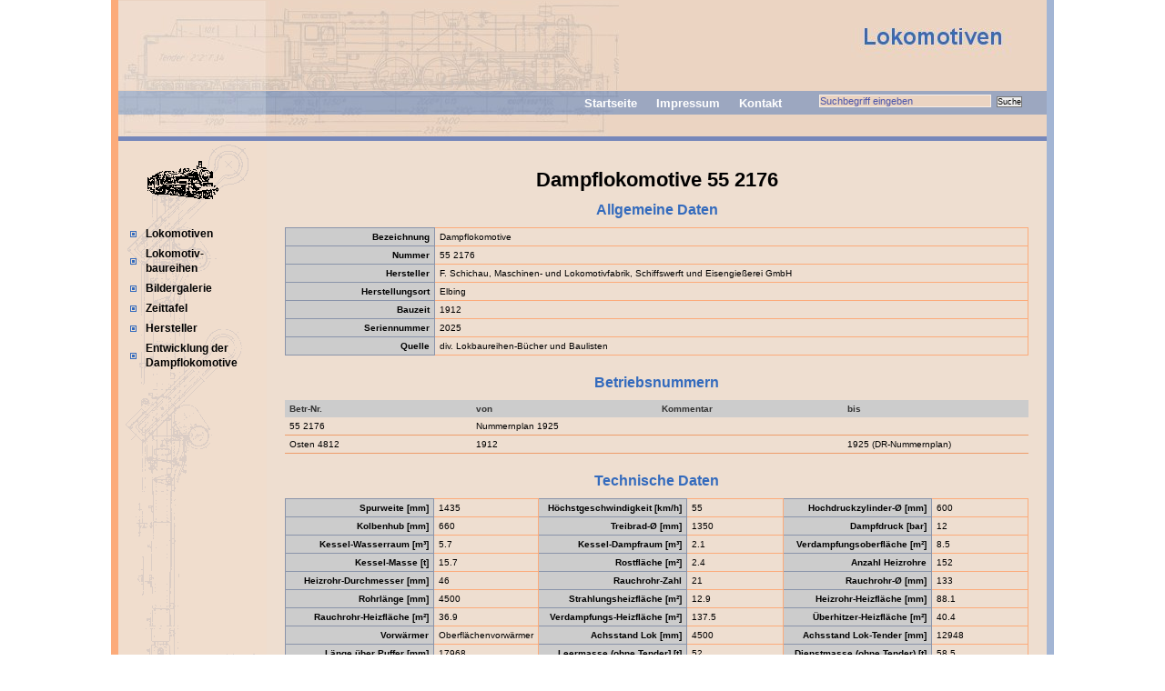

--- FILE ---
content_type: text/html
request_url: http://www.albert-gieseler.de/dampf_de/lokdaten12/lokdet121567.shtml
body_size: 7942
content:
<!DOCTYPE html PUBLIC "-//W3C//DTD XHTML 1.0 Transitional//EN" "http://www.w3.org/TR/xhtml1/DTD/xhtml1-transitional.dtd">
<html>
<head>
<title>Albert Gieseler -- Dampflokomotive 55 2176</title>
<meta http-equiv="Content-Type" content="text/html; charset=UTF-8"/>
<link href="/res/stylesheet.css" rel="stylesheet" type="text/css" />
<!--[if lte IE 7]>
<link href="/css/patches/patch_master.css" rel="stylesheet" type="text/css" />
<![endif]-->
</head>

<body>
<div id="page_margins">
<div id="page">

<!-- NavBar --------------------------------------------------->

<div id="header_lok">
    <h1 id="dampf_kraft">
        <img src="/res/images/lok_banner.jpg" />
    </h1>
</div>
<div id="nav_main" style="background: #9ca7c0 url(/res/images/lokbanner_mid_2.jpg) no-repeat left;">
    <ul>
        <li id="xcurrent">
            <a href="/index.html">Startseite</a>
        </li>
        <li>
            <a href="/dampf_de/texte/impressum.shtml">Impressum</a>
        </li>
        <li>
            <a href="/cgi-data/mailmanager/contact.php">Kontakt</a>
        </li>
        <li>
            <form action="/sphider/search.php" method="get">
                <input type="text" name="query" id="albert_query" size="30" value="Suchbegriff eingeben" onclick="if(this.value=='Suchbegriff eingeben')this.value='';" onblur="if(this.value=='')this.value='Suchbegriff eingeben';"/>

                <input id="search_submit" type="submit" value="Suche"/>
                <input type="hidden" name="search" value="1"/>
            </form>
        </li>
    </ul>
</div>

<div id="grafik">
    <img src="/res/images/lokbanner_bottom_2.jpg" />
</div>

<!--
<table id="mainTable"  valign="top" xheight="100%">
 <tr >
   <td  id="col1" style="background: #f0ddcd  url(/res/images/signal_1.gif) top no-repeat;" class="NavBar" valign="top" width="15%">
-->
<div id="col1" style="background: #f0ddcd url(/res/images/signal_1.gif) top no-repeat;">    <!-- Hinzu -->
    <!--
     <table valign="top" class="NavTab" border="0">
       <tbody>
-->
    <div id="col1_content" class="clearfix">
        <img id="engine" src="/res/images/lokicon_80.gif" alt="Dampflokomotive"/>
        <div id="submenu">
            <li><a href="/dampf_de/indexe/loks.shtml">Lokomotiven</a> </li>
            <li><a href="/dampf_de/tables/lokreihe0.shtml">Lokomotiv-<br/>baureihen</a></li>
            <li><a href="/dampf_de/lokImageHtml/lokGrid_1.shtml">Bildergalerie</a></li>
            <li><a href="/dampf_de/tables/lokchron0.shtml">Zeittafel</a></li>
            <li><a href="/dampf_de/indexe/lokherst.shtml">Hersteller</a></li>
            <li><a href="/dampf_de/texte/lok1.shtml">Entwicklung der <br/>Dampflokomotive</a></li>
        </div>
    </div>
<!--           
       </tbody>
    </table>
   </td>
-->
</div>

<!--
<div id="col2"> 
    <div id="col2_content" class="clearfix"> </div>
</div>
-->

 
<!-- Contents --------------------------------------------------->

<div id="col3">  
<div id="col3_content" class="clearfix"> 

<h1 class="RemusHead">
Dampflokomotive 55 2176
</h1>





<h3 class="tableHeader">Allgemeine Daten</h3>
<table width="100%" class="UnfallListe"  align="center" frame=box cellpadding=1 >
<colgroup>
<col WIDTH="20%" VALIGN="TOP" ALIGN="LEFT">
<col WIDTH="80%" VALIGN="TOP" ALIGN="LEFT">
</colgroup>
<tr>
<th class="THF">Bezeichnung</th><td class="TDF">Dampflokomotive</td>
</tr>
<tr>
<th class="THF">Nummer</th><td class="TDF">55 2176</td>
</tr>
<tr>
<th class="THF">Hersteller</th><td class="TDF">F. Schichau, Maschinen- und Lokomotivfabrik, Schiffswerft und Eisengießerei GmbH</td>
</tr>
<tr>
<th class="THF">Herstellungsort</th><td class="TDF">Elbing</td>
</tr>
<tr>
<th class="THF">Bauzeit</th><td class="TDF">1912</td>
</tr>
<tr>
<th class="THF">Seriennummer</th><td class="TDF">2025</td>
</tr>
<tr>
<th class="THF">Quelle</th><td class="TDF">div. Lokbaureihen-Bücher und Baulisten</td>
</tr>
</table>


<h3 class="tableHeader">Betriebsnummern</h3>
<table width="100%" class="UnfallListe"  align="center" frame=box cellpadding=1 >
<colgroup>
<col WIDTH="25%" VALIGN="TOP" ALIGN="LEFT">
<col WIDTH="25%" VALIGN="TOP" ALIGN="LEFT">
<col WIDTH="25%" VALIGN="TOP" ALIGN="LEFT">
<col WIDTH="25%" VALIGN="TOP" ALIGN="LEFT">
</colgroup>
<tr>
<th class="THS1">Betr-Nr. </th>
<th class="THS2">von</th>
<th class="THS1">Kommentar </th>
<th class="THS2">bis</th>
<tr>
<td  class="TDS1" >55 2176</td>
<td  class="TDS2" >Nummernplan 1925</td>
<td  class="TDS1" >&nbsp;</td>
<td  class="TDS2" >&nbsp;</td>
</tr>
<tr>
<td  class="TDS1" >Osten 4812</td>
<td  class="TDS2" >1912</td>
<td  class="TDS1" >&nbsp;</td>
<td  class="TDS2" >1925 (DR-Nummernplan)</td>
</tr>
</table>







<h3 class="tableHeader">Technische Daten</h3>

<table style="border: 1px #fff  solid; " width="100%" class="UnfallListe"  align="center" frame=box cellpadding=1 >
<colgroup>
<col WIDTH="20%" VALIGN="TOP" ALIGN="RIGHT">
<col WIDTH="13%" VALIGN="TOP" ALIGN="LEFT">
<col WIDTH="20%" VALIGN="TOP" ALIGN="RIGHT">
<col WIDTH="13%" VALIGN="TOP" ALIGN="LEFT">
<col WIDTH="20%" VALIGN="TOP" ALIGN="RIGHT">
<col WIDTH="13%" VALIGN="TOP" ALIGN="LEFT">
</colgroup>
<tr>
<th class="THF">Spurweite [mm]</th><td class="TDF">1435</td>
<th class="THF">Höchstgeschwindigkeit [km/h]</th><td class="TDF">55</td>
<th class="THF">Hochdruckzylinder-Ø [mm]</th><td class="TDF">600</td>
</tr>
<tr>
<th class="THF">Kolbenhub [mm]</th><td class="TDF">660</td>
<th class="THF">Treibrad-Ø [mm]</th><td class="TDF">1350</td>
<th class="THF">Dampfdruck [bar]</th><td class="TDF">12</td>
</tr>
<tr>
<th class="THF">Kessel-Wasserraum [m³]</th><td class="TDF">5.7</td>
<th class="THF">Kessel-Dampfraum [m³]</th><td class="TDF">2.1</td>
<th class="THF">Verdampfungsoberfläche [m²]</th><td class="TDF">8.5</td>
</tr>
<tr>
<th class="THF">Kessel-Masse [t]</th><td class="TDF">15.7</td>
<th class="THF">Rostfläche [m²]</th><td class="TDF">2.4</td>
<th class="THF">Anzahl Heizrohre</th><td class="TDF">152</td>
</tr>
<tr>
<th class="THF">Heizrohr-Durchmesser [mm]</th><td class="TDF">46</td>
<th class="THF">Rauchrohr-Zahl</th><td class="TDF">21</td>
<th class="THF">Rauchrohr-Ø [mm]</th><td class="TDF">133</td>
</tr>
<tr>
<th class="THF">Rohrlänge [mm]</th><td class="TDF">4500</td>
<th class="THF">Strahlungsheizfläche [m²]</th><td class="TDF">12.9</td>
<th class="THF">Heizrohr-Heizfläche [mm]</th><td class="TDF">88.1</td>
</tr>
<tr>
<th class="THF">Rauchrohr-Heizfläche [m²]</th><td class="TDF">36.9</td>
<th class="THF">Verdampfungs-Heizfläche [m²]</th><td class="TDF">137.5</td>
<th class="THF">Überhitzer-Heizfläche [m²]</th><td class="TDF">40.4</td>
</tr>
<tr>
<th class="THF">Vorwärmer</th><td class="TDF">Oberflächenvorwärmer</td>
<th class="THF">Achsstand Lok [mm]</th><td class="TDF">4500</td>
<th class="THF">Achsstand Lok-Tender [mm]</th><td class="TDF">12948</td>
</tr>
<tr>
<th class="THF">Länge über Puffer [mm]</th><td class="TDF">17968</td>
<th class="THF">Leermasse (ohne Tender] [t]</th><td class="TDF">52</td>
<th class="THF">Dienstmasse (ohne Tender) [t]</th><td class="TDF">58.5</td>
</tr>
<tr>
<th class="THF">Reibungslast [Mp]</th><td class="TDF">58.5</td>
<th class="THF">Achslast [Mp]</th><td class="TDF">14.6</td>
<th class="THF">Metermasse (mit Tender) [t]</th><td class="TDF">5.79</td>
</tr>
<tr>
<th class="THF">Tenderbauart</th><td class="TDF">pr 3 T16,5</td>
<th class="THF">Wasservorrat [m³]</th><td class="TDF">16.5</td>
<th class="THF">Brennstoffvorrat [t]</th><td class="TDF">7</td>
</tr>
</table>

</div>  <!-- col3_content -->
<!-- IE Column Clearing --> 
<div id="ie_clearing">&nbsp;</div>
</div>  <!-- col3 -->
<div id="footer">Copyright � Albert Gieseler, Mannheim, Germany 2009</div>

</div>
</div>
</body>
</html>


--- FILE ---
content_type: text/css
request_url: http://www.albert-gieseler.de/res/screen/basemod.css
body_size: 7485
content:
@charset "UTF-8";
/**
 * "Yet Another Multicolumn Layout" - (X)HTML/CSS Framework
 *
 * (en) Screen layout for YAML examples
 * (de) Bildschirmlayout für YAML-Beispiele
 *
 * @copyright       Copyright 2005-2007, Dirk Jesse
 * @license         CC-A 2.0 (http://creativecommons.org/licenses/by/2.0/),
 *                  YAML-C (http://www.yaml.de/en/license/license-conditions.html)
 * @link            http://www.yaml.de
 * @package         yaml
 * @version         3.0.4
 * @revision        $Revision: 130 $
 * @lastmodified    $Date: 2007-10-05 19:05:21 +0200 (Fr, 05 Okt 2007) $
 */
 
@media all
{
  /*------------------------------------------------------------------------------------------------------*/
 
  
  /**
   * (en) Formatting YAML's  basic layout elements
   * (de) Gestaltung des YAML Basis-Layouts
   */

  /* (en) Marginal areas & page background */
  /* (de) Randbereiche & Seitenhintergrund */
  body {overflow-y:scroll;  }
  .scrolledBox {
      width:750px;
      height:120px;
  }
  .pureText {
      width:500px;
  }
  .pureTextHead {
      padding-top:10px;
      padding-bottom:10px;
  }
  .pageTurn {
      font-size: 100.00%;
      text-align:center; 
      padding-top:20px;
      padding-bottom:10px;
      xpadding:30px;
  }
  .twoColumns {
      column-count: 2;
      column-width: 48%;
      column-gap: 10px;
      column-rule: solid #ddd 1px;
      -webkit-column-count: 2;
      -webkit-column-width: 48%;
      -webkit-column-gap: 10px;
      -webkit-column-rule: solid #ddd 1px;
      -moz-column-count: 2;
      -moz-column-width: 48%;
      -moz-column-gap: 10px;
      -moz-column-rule: solid #ccc 1px;
  }
  
  .link {
      width: 50px;
  }
  .main_image {
      border:0px #ffffff solid;
      padding: 0px;
      margin: 0px;
      text-align: center;
      vertical-align: bottom;
      font-weight: bold;
      font-size: 130.00%;
  }
  .nav_img {
      border:2px #ffffff solid;
      padding: 0px;
      margin: 0px;
      text-align: center;
      vertical-align: bottom;
      font-weight: bold;
      font-size: 130.00%;
  }
  
  .grid_link {
      border:0px #ffffff solid;
      padding: 0px;
      margin: 0px;
      text-align: center;
      
  }

  .block_separator {
      width:300;
      padding:0px;
      xborder-top:2px #fcab7a solid;
      border-left:1px #f7eee6 solid;
      border-right:1px #f7eee6 solid;
      
      xborder-bottom: #fcab7a solid 2px;
      background: #f7eee6;
      color: #4a54aa;
      xbackground: #fcab7a;
      xheight: 20px;
  }
  
  .col_picture {  
      /*padding: 10px; */
      /* border:1px #fcab7a solid; */
      vertical-align: bottom;
      /*border-right: 1px #fcab7a solid;  border-left:1px #fcab7a solid; */
  }

  .col_big_picture {  
      /*padding: 10px; */
       xborder:10px #fcab7a solid; 
      vertical-align: top;
      xborder-bottom: #7687ba solid 0px;
      /*border-right: 1px #fcab7a solid;  border-left:1px #fcab7a solid; */
  }
  
  .grid_image {
      /* #a3b5d4 */
      border:2px #ffffff solid;
  }
  
  .nav_image_grid {
      margin: 0px;
      color: black;
      font-weight: bold;
      font-size: 130.00%;
      border: 0px #fff solid; 
      width: 2%;
      padding: 0px;
      padding-left: 0px;
      padding-right: 0px;
      padding-bottom: 0px;

  }
  
  .nav_image_det {
      margin: 0px;
      color: black;
      xfont-weight: bold;
      xfont-size: 130.00%;
      border: 0px #fff solid; 
      padding: 0px;
      padding-left: 0px;
      padding-right: 0px;
      padding-bottom: 0px;

  }

  .THF {
      font-weight: italic;
      color: black;
      xbackground-color: #ebd4c2;
      xbackground-color: #eee;
      xborder: 1px #fcab7a solid;
      border: 1px #8a94aa solid;
      text-align: right;
  }
  .TDF {
      color: black;
      xbackground-color: #f7eee6;
      xbackground-color: #fff;
      xborder: 1px #fcab7a solid;
      border: 1px #fcab7a solid;
      text-align: left;
  }
  
  
  /* (en) Layout: width, background, borders */
  /* (de) Layout: Breite, Hintergrund, Rahmen */
  #page_margins {min-width: 740px; max-width: 85em; margin: 0 auto; border-right: 8px #a3b5d4 solid;  border-left:8px #fcab7a solid;}
  
  #page{ background: #fff ; border: 0px #fff solid; }

  /* (en) Centering layou in old IE-versions */
  /* (de) Zentrierung des Layouts in alten IE-versionen */
  body { text-align: center }
  #page_margins { text-align:left }

  /* (en) Designing main layout elements */
  /* (de) Gestaltung der Hauptelemente des Layouts */
  #header {
    color: #000;
    height: 100px;
    padding: 0px;
	text-align:right;
	background:  #ebd4c2 url(../../images/img_header.jpg) left no-repeat;
	padding-right: 10px; 
  }
  #header_lok {
    color: #000;
    height: 100px;
    padding: 0px;
	text-align:right;
	background:  #ebd4c2 url(/res/images/lokbanner_top_2.jpg) left no-repeat;
	padding-right: 10px; 
  }
  
  #dampf_kraft {
      padding: 15px;
  }
  #engine {
      padding-left:30px;
      padding-top:20px;
  }
  /* (de) Anpassung der Hauptnavigation */
  #nav ul { margin-left: 20px; }
  #nav_main {background-color: #336; }
  /* HGH 2009-02-28 #8a94aa #ebd4c2 #9ca7c0   #336*/
  #albert_query { margin: 0.4em 0.1em 0.4em 0.8em;border-style: solid; border-color:#f7eee6; border-width: 1px; color: #4a54aa ;background-color: #ebd4c2; font-weight: xbold; font-size: 80.00%; font-family:  Verdana, Helvetica, Arial, sans-serif; text-decoration:none;  margin-left: 30px; }
  #search_submit { margin: 0.4em 0.8em 0.4em 0.1em;border-style: solid;border-width: 1px;font-size: 70.00%; font-family:  Verdana, Helvetica, Arial, sans-serif; text-decoration:none;   }
  /*
    a {color: #346bbd; text-decoration:none;}
  a:focus,
  a:hover,
  a:active {background-color: none; text-decoration:underline;}
  */
  
  #grafik { background:#ebd4c2;
  border-bottom: #7687ba solid 5px; 
  
  }

  #main { background: #f7eee6; padding:0px 0;}

  #footer { 
    color:#666; 
    background: #f9f9f9;
    padding: 5px;
    border:0px;

  }

  #result_report {
	text-align:center ;
	padding:3px;
    
	/* background-color:#e5ecf9; */
    /* HGH 2009-03-14 */
    background-color:#8a94aa; 
	font-weight: bold;
	margin-bottom:14px;
  }
  /*------------------------------------------------------------------------------------------------------*/

   /* (de) Neupositionierung der Content Container
   *
   * |-------------------------------|
   * | #header                       |
   * |-------------------------------|
   * | #col1   | #col3               |
   * | flexible| 75%                 |
   * |-------------------------------|
   * | #footer                       |
   * |-------------------------------|
   */

  /* right column | Rechte Spalte */
  /* HGH 2009-02-06 added border:0px;  no small line at end*/
  #col1 { width: 163px; height:700px; padding:0px; float:left;  background: #f0ddcd url(../../images/img_nav_left.gif) top no-repeat;border-width:0px;  font-size:0.9em; }
  /* HGH 2009-02-07 added class Contents (Contens contains the actual contents of the page. border:0px removes line at bottom */
  .Contents { top no-repeat;border:0px; }
  #col1_content { padding:0px; }

  #col2, #col2_content { display:none; }

  #col3 { margin: 0; border-left: 163px  solid #f2decd; background:#eeded0; oldbackground:#f7eee6 }
  #col3_content { padding:30px 20px 0 20px; font-size:0.9em;}

  /*------------------------------------------------------------------------------------------------------*/


}



--- FILE ---
content_type: text/css
request_url: http://www.albert-gieseler.de/res/screen/nav_horizontal.css
body_size: 2549
content:
@charset "UTF-8";
/**
 * "Yet Another Multicolumn Layout" - (X)HTML/CSS Framework
 *
 * (en) Horizontal list navigation "Shiny Buttons"
 * (de) Horizontale Navigationsliste "Shiny Buttons"
 *
 * @copyright       Copyright 2005-2007, Dirk Jesse
 * @license         CC-A 2.0 (http://creativecommons.org/licenses/by/2.0/),
 *                  YAML-C (http://www.yaml.de/en/license/license-conditions.html)
 * @link            http://www.yaml.de
 * @package         yaml
 * @version         3.0.4
 * @revision        $Revision: 130 $
 * @lastmodified    $Date: 2007-10-05 19:05:21 +0200 (Fr, 05 Okt 2007) $
 */

@media all
{
  #nav_main {
    /* (en) containing floats in IE */
    /* (de) Einfassen der Floats im IE */
    width: 100%;
    overflow: hidden;
    /* (en) containing floats in all other browsers */
    /* (de) Einfassen der Floats in allen anderen Browsern */
    float: left;
    display: inline;
    /* (en) Repeat the main color from the image */
    /* (de) Wiederholung der Hauptfarbe aus der Bilddatei */
    background: #9ca7c0 url(../../images/img_nav_top.jpg) no-repeat left;
    border: 0px;
    line-height: 0;
	text-align:right;
  }
  


  #nav_main ul {
    border:0px;
    /* (en|de) Bugfix: IE - Doubled Float Margin Bug */
    display: inline;
    float: right;
    margin: 0;
    /* (en) Left margin of the first button  */
    /* (de) Abstand des ersten Buttons vom linken Rand  */
    margin-right: 20px;
    padding: 0;
  }

  #nav_main ul li {
    border:0px;
    /* (en|de) Bugfix: IE - Doubled Float Margin Bug */
    display: inline;
    float: left;
    font-size: 1.1em;
    line-height: 1em;
    list-style-type: none;
    margin: 0;
    padding: 0 0;
  }

  #nav_main ul li a,
  #nav_main ul li strong {
    background: transparent;
    color: #fff;
    display: block;
    font-size: 1em;
    font-weight: bold;
    margin: 0;
    padding: 0.5em 0.8em 0.5em 0.8em;
    text-decoration: none;
    width: auto;
  }

  #nav_main ul li a:focus,
  #nav_main ul li a:hover,
  #nav_main ul li a:active  {
    background: #346bbd;
    color: #fff;
    text-decoration: none;
  }

  #nav_main ul li#current {
    /* (en) Repeat the main color from the image */
    /* (de) Wiederholung der Hauptfarbe aus der Bilddatei */
    background: #346bbd;
    border: 0px;
  }

  #nav_main ul li#current strong,
  #nav_main ul li#current a,
  #nav_main ul li#current a:focus,
  #nav_main ul li#current a:hover,
  #nav_main ul li#current a:active {
    background: transparent;
    color: #fff;
    text-decoration: none;
  }
}

--- FILE ---
content_type: text/css
request_url: http://www.albert-gieseler.de/res/screen/nav_vertical.css
body_size: 3091
content:
@charset "UTF-8";
/**
 * "Yet Another Multicolumn Layout" - (X)HTML/CSS Framework
 *
 * (en) Vertical list navigation "vlist"
 * (de) Vertikale Navigationsliste "vlist"
 *
 * @copyright       Copyright 2005-2007, Dirk Jesse
 * @license         CC-A 2.0 (http://creativecommons.org/licenses/by/2.0/),
 *                  YAML-C (http://www.yaml.de/en/license/license-conditions.html)
 * @link            http://www.yaml.de
 * @package         yaml
 * @version         3.0.4
 * @revision        $Revision: 130 $
 * @lastmodified    $Date: 2007-10-05 19:05:21 +0200 (Fr, 05 Okt 2007) $
 */

@media all
{
  #submenu {
    width: 100%;
    overflow: hidden;
    margin: 2.4em 0 1.5em 0;
    list-style-type: none;
    border:0px;
	color:#000;
	
  }

  #submenu ul { list-style-type: none; margin:0; padding: 0; }
#submenu li { float:left; width: 100%; margin:0; padding:0;  }

  #submenu a,
  #submenu strong {
    display:block;
    width: 90%;
    padding: 3px 0px 3px 10%;
    text-decoration: none;
    font-size: 1.1em;
    color: #000;
    border:0px;
	font-weight:bold;
  }

  /* Menu Title */
  #submenu li#title {
    width: 90%;
    padding: 3px 0px 3px 10%;
    font-weight: bold;
    color: #444;
    background-color: #fff;
    border-bottom: 4px #888 solid;
  }

  #submenu li span {
    display:block;
    width: 90%;
    padding: 3px 0px 3px 10%;
    font-weight: bold;
    border-bottom: 1px #ddd solid;
  }

  /* Level 1 */
  #submenu li#active,
  #submenu li strong {
    width: 90%;
    padding: 3px 0px 3px 10%;
    font-weight: bold;
    color: #fff;
    background-color:#aab;
    border-bottom: 1px #eee solid;
  }

  #submenu li a { width: 100%; padding-left: 30px; background: url(../../images/bullet.gif) left center no-repeat; color: #000; }
  #submenu li a:focus,
  #submenu li a:hover,
  #submenu li a:active,
  #submenu li#current { background-color:#f4a26e; color: #000;}

  /* Level 2 */
  #submenu li ul li a,
  #submenu li ul li#active,
  #submenu li ul li strong,
  #submenu li ul li span { width: 80%; padding-left: 20%; }

  #submenu li ul li a { background-color:#f8f8f8; color: #666; }
  #submenu li ul li a:focus,
  #submenu li ul li a:hover,
  #submenu li ul li a:active { background-color:#f63; color: #fff; }

  /* Level 3 */
  #submenu li ul li ul li a,
  #submenu li ul li ul li#active,
  #submenu li ul li ul li strong,
  #submenu li ul li ul li span { width: 70%; padding-left: 30%; }

  #submenu li ul li ul li a { background-color:#fcfcfc; color: #888; }
  #submenu li ul li ul li a:focus,
  #submenu li ul li ul li a:hover,
  #submenu li ul li ul li a:active { background-color:#f63; color: #fff; }

  /* Level 4 */
  #submenu li ul li ul li ul li a,
  #submenu li ul li ul li ul li#active,
  #submenu li ul li ul li ul li strong,
  #submenu li ul li ul li ul li span { width: 60%; padding-left: 40%; }

  #submenu li ul li ul li ul li a { background-color:#ffffff; color: #aaa; }
  #submenu li ul li ul li ul li a:focus,
  #submenu li ul li ul li ul li a:hover,
  #submenu li ul li ul li ul li a:active { background-color:#f63; color: #fff; }
}